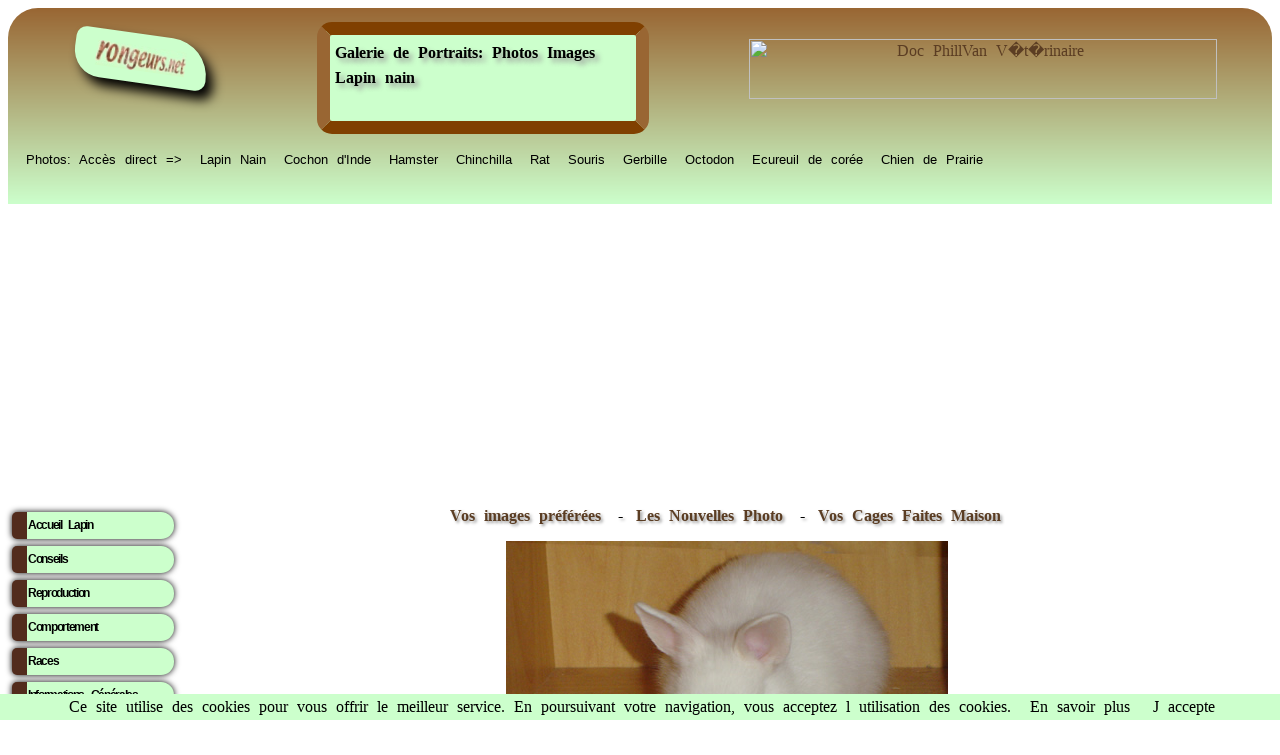

--- FILE ---
content_type: text/html; charset=UTF-8
request_url: https://rongeurs.net/portraits/index.php?modele=detail&page=37&cat_id=2&img=2
body_size: 4084
content:
<html lang="fr" xmlns:og="https://ogp.me/ns#">
<HEAD><!DOCTYPE html>
<title>RongeurS.net Galerie de Portraits: Photos et Images Lapin nain</title>

<meta name="Author" content="Philippe Vanhee Veterinaire">
<meta http-equiv="content-language" content="fr">
<meta name="keywords" content="Lapin   nain,images Lapin,image Lapin,galerie Lapin,rongeurs Lapin,rongeur,gallerie Lapin,galerie Lapin,portraits Lapin,photo Lapin,images droles Lapin">
<meta name="description" content="Galerie de portraits photographie et envoyes par leurs maitres a RongeurS.net, pres de 3000 photos, images et dessins Lapin, de qualite professionnelle,carte virtuelle Lapin ">
<link rel="shortcut icon" type="image/x-icon" href="https://rongeurs.net/images/favicone/lp.ico" >
<meta name="viewport" content="width=device-width, initial-scale=1.0">

<meta name="Author" content="Philippe Vanhee">
<meta name="robots" content="index, follow">
<meta name="Identifier-URL" content="https://rongeurs.net/">
<meta name="Copyright" content="rongeurs.net Dr Vanhee Philippe Veterinaire">
<link rel="shortcut icon" type="image/x-icon" href="https://rongeurs.net/images/favicone/lp.ico" >
<meta http-equiv="content-language" content="fr">
<meta charset="utf8">
 <link rel="canonical" href="https://rongeurs.net/portraits/index.php?modele=detail&page=37&cat_id=2&img=2" />
<link href="../css/1.css" rel="stylesheet" type="text/css">
<link href="../css/mobile.css" rel="stylesheet" type="text/css"> 

<meta property="og:title" content="Galerie de Portraits: Photos Images Lapin nain" />
<meta property="og:url" content="" /> 
<meta property="og:image" content="https://rongeurs.net/portraits/Images/rat_rat.jpg" />
<meta property="og:type" content="website" />
<meta property="og:description" content="<br />
<b>Warning</b>:  Undefined variable $og_description in <b>/home/rongeurs/public_html/Library/meta_global.php</b> on line <b>63</b><br />
" />
<meta property="og:site_name" content="RongeurS.net" />
<meta property="og:locale" content="fr_FR" />

<!-- icon for iOS Devices -->
<link rel="apple-touch-icon" href="https://rongeurs.net/iphone/apple-touch-icon.png"/>
<link rel="apple-touch-icon" sizes="114x114" href="https://rongeurs.net/iphone/apple-touch-icon-iphone4.png"/>
<link rel="apple-touch-icon" sizes="72x72" href="https://rongeurs.net/iphone/apple-touch-icon-ipad.png" />
<link rel="apple-touch-startup-image" href="https://rongeurs.net/iphone//splash-screen-320x460.png"/>
<link rel="apple-touch-startup-image" sizes="1024x748" href="https://rongeurs.net/iphone/splash-screen-1024x748.png" />
<link rel="apple-touch-startup-image" sizes="768x1004" href="https://rongeurs.net/iphone/splash-screen-768x1004.png" />
<link rel="apple-touch-startup-image" sizes="640x960" href="https://rongeurs.net/iphone/splash-screen-640x960.png" />
<!-- END icon for iOS Devices -->

<link rel="stylesheet" type="text/css" href="https://rongeurs.net/css/ma_feuille_css_imprimante.css" media="print" />



   
<script async src="https://pagead2.googlesyndication.com/pagead/js/adsbygoogle.js?client=ca-pub-3290433150397287"
     crossorigin="anonymous">
</script>
<script src="https://rongeurs.net/Library/lazysizes.min.js" async=""></script>     <style type="text/css">
<!--
body div table tr td table tr td iframe {
	text-align: center;
	font-family: Verdana, Tahoma, Geneva, Arial, Helvetica, sans-serif;
}
.nom {
	font-size: 12px;
	font-family: Arial, Helvetica, sans-serif;
	color: #000;
	background-color: CCFFCC;
}
-->
</style>
 
<meta name="robots" content="noindex">
	
	

</head>
  <style>
    a { color: #5B3D23; }
  </style>
<header>

 <div align="center">
        
		  <div id="conteneur"> 
<div class="entete_g" style="width:160px;"><a href="https://rongeurs.net/" title="Le Site des Rongeurs et Lapins" target="_parent" class="rongeurs_net" ><img data-src="https://Rongeurs.net/images/rongeursnet.jpg" width="90" height="25" align="middle" border="0" alt="Accueil" class="lazyload" ></a>
</div >
<div class="entete_g"  style="  text-align:center;"><h1>Galerie de Portraits: Photos Images Lapin nain</h1>
</div>
<div class="entete_g"> 
<pubentete>
        <a href="https://www.tubebuddy.com/quicknav/latestembed/UCg5rwMR2zPM8b_1_BhUp79A" target="_blank"><img src="https://rongeurs.net/pub/ban/Youtubeban%20RPN.jpg" width="468" height="60" alt="Doc PhillVan V�t�rinaire"></a>
</pubentete>

</div>


</div>

		

</div> 


</div>
<PP>
<div id="conteneur1">
      <div class="espece"><a href="https://rongeurs.net/portraits/index.php" title="Images des Rongeurs">Photos: Acc&egrave;s direct =&gt;</a></div>
      <div class="espece"><a href="https://rongeurs.net/portraits/index.php?cat_id=2" title="Images du Lapin Nain">Lapin Nain</a></div>
    <div class="espece"><a href="https://rongeurs.net/portraits/index.php?cat_id=3" title="Images de Cobaye">Cochon d'Inde</a></div>
    <div class="espece"><a href="https://rongeurs.net/portraits/index.php?cat_id=4" title="Images de Hamsters">Hamster</a></div>
    <div class="espece"><a href="https://rongeurs.net/portraits/index.php?cat_id=5" title="Images de Chinchillas">Chinchilla</a></div>
    <div class="espece"><a href="https://rongeurs.net/portraits/index.php?cat_id=9" title="Images de Rat Domestique"> Rat</a></div>
    <div class="espece"><a href="https://rongeurs.net/portraits/index.php?cat_id=10" title="Images de Souris Blanches">Souris</a></div>
    <div class="espece"><a href="https://rongeurs.net/portraits/index.php?cat_id=8" title="Images de Gerbilles">Gerbille</a></div>
    <div class="espece"><a href="https://rongeurs.net/portraits/index.php?cat_id=6" title="Images d Octodons">Octodon</a></div>
    <div class="espece"><a href="https://rongeurs.net/portraits/index.php?cat_id=14" title="Images de Chipmonk">Ecureuil de cor&eacute;e</a></div>
    <div class="espece"><a href="https://rongeurs.net/portraits/index.php?cat_id=7" title="Images de Chien de Prairie">Chien de Prairie</a></div>
</div>
</PP>
    </div>
</div>

<div style="clear:both"> </div>
</header>
<nav>
                  <ul>
   <li><a href="https://rongeurs.net/lapin/" class="ha2" title="Information generales Lapins Nains">Accueil Lapin</a></li>
      <li><a href="https://rongeurs.net/lapin/conseils.php" class="ha2" title="Conseils Acheter cage alimentation apprivoiser Lapin Nain">Conseils</a></li>
      <li><a href="https://rongeurs.net/lapin/reproduction.php" class="ha2" title="puberte elevage saillie allaitement accouchement Lapine">Reproduction</a><l/i>
      <li><a href="https://rongeurs.net/lapin/comportement.php" class="ha2">Comportement</a></li>
      <li><a href="https://rongeurs.net/lapin/races.php" class="ha2" title="race elevage concours varietes Lapin compagnie">Races</a></li>
      <li><a href="https://rongeurs.net/General/index.php" class="ha2" title="Sexage legislation taille cages toxiques coupe griffes">Informations G&eacute;n&eacute;rales </a></li>
      <li><a href="https://rongeurs.net/portraits/index.php?cat_id=2" class="ha2" title="galerie portrait photos et images des Lapins domestiques">Galerie  Photo</a></li>
      <li><a href="https://rongeurs.net/annuaire_liens/" class="ha2" title="galerie portrait photos et images des Lapins Nains">Annuaire du Net</a></li>
      <li><a href="https://rongeurs.net/eleveurs" class="ha2" title="acheter directement eleveur Lapin Nain">Annuaire  Eleveurs</a></li>
      <li><a href="https://rongeurs.net/calendrier/" class="ha2" title="exposition concours vente Lapins">Calendrier Expo</a></li>      

      <li><a href="https://rongeurs.net/Pathologie/maladie_lapin.php" class="ha2" title="Maladies Soigner Guerir mon Lapin" >Maladies Sant&eacute;</a></li>
      <li><a href="https://rongeurs.net/Especes/index.php" class="ha2" title="Ordre Classification">Acc&egrave;s par Esp&egrave;ce</a></li>
      <li><a href="https://tidd.ly/3RMHtc2" target="_blank" class="ha2">Boutique des Lapins</a></li>
</ul>
<br/>

<table width="151" border="0" cellpadding="5"  class="tb">
            <tr>
              <td width="133"><div align="center">
                <table width="150" border="0">
                  <tr>
                    <td width="120" height="41" class="rub01">                      <div align="center"><a rel="sponsored" href="https://www.awin1.com/cread.php?s=3165241&v=7334&q=308799&r=1381395" target="_blank" class="ha2"><strong>Boutique des Rongeurs</strong></a></div></td>
                  </tr>
                  <tr>
                    <td><div align="center"> <a rel="sponsored" href="https://www.awin1.com/cread.php?s=3165241&v=7334&q=308799&r=1381395" target="_blank"> <img src="https://www.awin1.com/cshow.php?s=624323&v=7334&q=308796&r=1381395"  alt="Abreuvoir biberon Classic pour rongeur - 320 mL (pour lapin)"  title="Abreuvoir biberon Classic pour rongeur - 320 mL (pour lapin)" border="0"  width="138" height="110"></a></div></td>
                  </tr>
                  <tr>
                    <td ><br>
                      <div align="center" class="rub01"><strong><font face="Times New Roman, Times, serif"> <a rel="sponsored" href="https://www.awin1.com/cread.php?s=3165241&v=7334&q=308799&r=1381395" target="_blank"> <font color="#0000" >Abreuvoir biberon Classic po..</font><br>
                      </a></font></strong></div></td>
                  </tr>
                </table>
              </div></td>
            </tr>
          </table>
  </nav>         

<section>

<div align="center"><p/>
  <h2><a href="index.php?cat_id=17" title="Ici la selection des plus beaux portraits, merci de vos votes...">Vos 
    images pr&eacute;f&eacute;r&eacute;es</a></h2>
  <h2> - <a href="index.php?cat_id=15" title="Vos photos envoyees les plus recentes.">Les Nouvelles Photo
</a></h2>
  <h2> -<a href="index.php?cat_id=18" title="Vos inventions et cages de creation..."> Vos Cages Faites Maison</a></h2>
      <p/>
            
</div>      
<!   debut de l'image en grand ooooooooooo>    
<div align="center">                <a href="index.php?page=37&cat_id=2"> 
<img src="https://rongeurs.net/portraits/Images/	flocon_matthieu_lfman.jpg	" border="0"><br>
Merci ZE "  Lapin " le plus beau au monde ! <p/> <h2> 	flocon	 </h2> <br><p/>
retour</a></div>


<div style="clear:both;">
                </td>
            </tr>
            <tr>
              <td height="86" valign="middle"><div align="center">
              <p/>
<table width="68%" height="71" border="3" cellpadding="5" bordercolor="#804000">
          <tr>
                    <td height="54" bgcolor="#ccffcc"><div align="center" class="link"><a href="https://rongeurs.net/galerie/" title="Conseil Photo animalieres"><font  class="stylex1">Transforme 
                      toi en chasseur d'images grace aux conseils de notre site</font></a><br><br>
                      <a href="https://rongeurs.net/dossiersrpn/photos.php" title="Envoie nous ta photo">
                        
                        <span class="stylex1">&gt;&gt; Et envoie nous la photo de ton ami &lt;&lt;</span></a></div></td>
          </tr>
                </table>
              </div>
</td>
  </tr>
            <tr>
              <td height="99" valign="bottom"><div align="center">
<IFRAME  title="Zooplus"  marginwidth=0 marginheight=0 hspace=0 vspace=0 frameborder=0  scrolling=no src="https://rongeurs.net/zooplus/ban.php" name="Zooplus" height="80" width="470">
          RongeurS.net, partenaire de RongeurS.net ! </iframe>
              </div></td>
            </tr>
  </table>
   </p>
</section> 
<p align="center">
    <footer>
<PP>
         <div id="conteneur0" script="font-size: small;" >
      <div class="espece"><a href="https://rongeurs.net/lapin/" title="Accueil Lapin Nain">Lapin Nain</a></div>
    <div class="espece"><a href="https://rongeurs.net/Especes/Cobaye/" title="Accueil Cochon Inde">Cochon d'Inde</a></div>
    <div class="espece"><a href="https://rongeurs.net/Especes/Hamster/"title="Accueil Hamster">Hamster</a></div>
    <div class="espece"><a href="https://rongeurs.net/Especes/Hamstrus/" title="Accueil Hamster Russe">Hamsters nains</a></div>
    <div class="espece"><a href="https://rongeurs.net/Especes/Chinchilla/" title="Accueil Chinchilla">Chinchilla</a></div>
    <div class="espece"><a href="https://rongeurs.net/Especes/Rat/" title="Accueil Rat Domestique"> Rat</a></div>
    <div class="espece"><a href="https://rongeurs.net/Especes/Souris/" title="Accueil Souris Domestique">Souris</a></div>
    <div class="espece"><a href="https://rongeurs.net/Especes/Gerbille/" title="Accueil Gerbille">Gerbille</a></div>
    <div class="espece"><a href=" https://rongeurs.net/Especes/Degu/"title="Accueil Octodon">Octodon</a></div>
    <div class="espece"><a href="https://rongeurs.net/Especes/Ecureuil/"title="Accueil Chipmunk">Ecureuil de cor&eacute;e</a></div>
    <div class="espece"><a href="https://rongeurs.net/Especes/Chien_Prairie/" title="Accueil Chien Prairie">Chien de Prairie</a></div>
</div>
    
<div id="conteneur0">
    <div class="espece"><a href="https://rongeurs.net/contact.php" title="Contact">
    <img src="https://rongeurs.net/images/Courrier1.gif" width="25" height="23" align="middle" border="0" alt="@"> 
    Contacter les @uteurs <img src="https://rongeurs.net/images/Courrier1.gif" width="25" height="23" align="middle" border="0" alt="@" /></font></a></div>
    <div class="espece"><a href="https://rongeurs.net/sponsor/"  title="Partenaires">Annonceurs</a></div>
    <div class="espece"><a href="https://rongeurs.net/media/" title="Contacts Media">Dossier Medias</a></div>
    <div class="espece"><a href="https://rongeurs.net/dossiersrpn/bannieres.php" title="Bannieres du Site">Bannieres</a></div>
    <div class="espece"><a href="https://rongeurs.net/dossiersrpn/stats.php" title="Nos Statistiques">Stats</a></div>
    <div class="espece"><a href="https://tidd.ly/3RMHtc2" title="Boutique Animaux" target="_blank">Boutique</a></div>
    <div class="espece"><a href="https://rongeurs.net/blog/?cat=3" title="Autocollants Collector Gratuits" target="_blank">Blog</a></div>
<div class="espece"><a href="https://www.youtube.com/@Diagnosticien" title="les rongeurs sur Youtube" target="_blank">sur Youtube</a></div>
    <div class="espece"><a href="https://www.youtube.com/@nimport-nawak" title="Aides diverses sur Youtube" target="_blank">aides...</a></div>

</div> 
   <div align="center" style="color:#FFF; text-align: center;  width: 600px;  margin-left: auto; margin-right: auto; " ><a href="https://www.youtube.com/@PtitGestePourlaPlanete" title="Petit Geste pour la planete" style="color:#FFF" target="_blank"> Copyright: RongeurS.net Philippe Vanhee  - reproduction interdite</a>
  
   </div> 
<p><br />
   </p>
 <script src="https://rongeurs.net/cookiechoices.js"></script><script>document.addEventListener('DOMContentLoaded', function(event){cookieChoices.showCookieConsentBar('Ce site utilise des cookies pour vous offrir le meilleur service. En poursuivant votre navigation, vous acceptez l utilisation des cookies.', 'J accepte', 'En savoir plus', 'https://rongeurs.net/mentionslegales/');});</script>  
</PP>  
</footer>
<nav_bas>
                  <ul>
   <li><a href="https://rongeurs.net/lapin/" class="ha2" title="Information generales Lapins Nains">Accueil Lapin</a></li>
      <li><a href="https://rongeurs.net/lapin/conseils.php" class="ha2" title="Conseils Acheter cage alimentation apprivoiser Lapin Nain">Conseils</a></li>
      <li><a href="https://rongeurs.net/lapin/reproduction.php" class="ha2" title="puberte elevage saillie allaitement accouchement Lapine">Reproduction</a><l/i>
      <li><a href="https://rongeurs.net/lapin/comportement.php" class="ha2">Comportement</a></li>
      <li><a href="https://rongeurs.net/lapin/races.php" class="ha2" title="race elevage concours varietes Lapin compagnie">Races</a></li>
      <li><a href="https://rongeurs.net/General/index.php" class="ha2" title="Sexage legislation taille cages toxiques coupe griffes">Informations G&eacute;n&eacute;rales </a></li>
      <li><a href="https://rongeurs.net/portraits/index.php?cat_id=2" class="ha2" title="galerie portrait photos et images des Lapins domestiques">Galerie  Photo</a></li>
      <li><a href="https://rongeurs.net/annuaire_liens/" class="ha2" title="galerie portrait photos et images des Lapins Nains">Annuaire du Net</a></li>
      <li><a href="https://rongeurs.net/eleveurs" class="ha2" title="acheter directement eleveur Lapin Nain">Annuaire  Eleveurs</a></li>
      <li><a href="https://rongeurs.net/calendrier/" class="ha2" title="exposition concours vente Lapins">Calendrier Expo</a></li>      

      <li><a href="https://rongeurs.net/Pathologie/maladie_lapin.php" class="ha2" title="Maladies Soigner Guerir mon Lapin" >Maladies Sant&eacute;</a></li>
      <li><a href="https://rongeurs.net/Especes/index.php" class="ha2" title="Ordre Classification">Acc&egrave;s par Esp&egrave;ce</a></li>
      <li><a href="https://tidd.ly/3RMHtc2" target="_blank" class="ha2">Boutique des Lapins</a></li>
</ul>
<br/>

</nav_bas> </p>
</BODY>
</HTML>

--- FILE ---
content_type: text/html; charset=utf-8
request_url: https://www.google.com/recaptcha/api2/aframe
body_size: 265
content:
<!DOCTYPE HTML><html><head><meta http-equiv="content-type" content="text/html; charset=UTF-8"></head><body><script nonce="2Ui14zncA-dwrP0gSRvC4w">/** Anti-fraud and anti-abuse applications only. See google.com/recaptcha */ try{var clients={'sodar':'https://pagead2.googlesyndication.com/pagead/sodar?'};window.addEventListener("message",function(a){try{if(a.source===window.parent){var b=JSON.parse(a.data);var c=clients[b['id']];if(c){var d=document.createElement('img');d.src=c+b['params']+'&rc='+(localStorage.getItem("rc::a")?sessionStorage.getItem("rc::b"):"");window.document.body.appendChild(d);sessionStorage.setItem("rc::e",parseInt(sessionStorage.getItem("rc::e")||0)+1);localStorage.setItem("rc::h",'1769741737949');}}}catch(b){}});window.parent.postMessage("_grecaptcha_ready", "*");}catch(b){}</script></body></html>